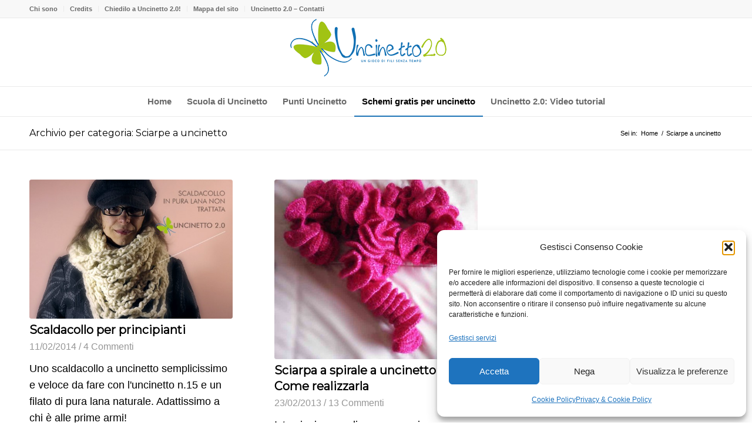

--- FILE ---
content_type: text/html; charset=UTF-8
request_url: https://uncinettoduepuntozero.com/sciarpe-a-uncinetto/
body_size: 20354
content:
<!DOCTYPE html><html lang="it-IT" class="html_stretched responsive av-preloader-disabled  html_header_top html_logo_center html_bottom_nav_header html_menu_right html_large html_header_sticky html_header_shrinking html_header_topbar_active html_mobile_menu_phone html_header_searchicon_disabled html_content_align_center html_header_unstick_top_disabled html_header_stretch_disabled html_av-overlay-side html_av-overlay-side-classic html_av-submenu-noclone html_entry_id_1037 av-cookies-no-cookie-consent av-no-preview av-default-lightbox html_text_menu_active av-mobile-menu-switch-default"><head><meta charset="UTF-8" /><meta name="viewport" content="width=device-width, initial-scale=1"><meta name='robots' content='index, follow, max-image-preview:large, max-snippet:-1, max-video-preview:-1' /><title>Sciarpe a uncinetto</title><link rel="canonical" href="https://uncinettoduepuntozero.com/sciarpe-a-uncinetto/" /><meta property="og:locale" content="it_IT" /><meta property="og:type" content="article" /><meta property="og:title" content="Sciarpe a uncinetto" /><meta property="og:url" content="https://uncinettoduepuntozero.com/sciarpe-a-uncinetto/" /><meta name="twitter:card" content="summary_large_image" /><meta name="twitter:site" content="@uncinetto2_0" /> <script type="application/ld+json" class="yoast-schema-graph">{"@context":"https://schema.org","@graph":[{"@type":"CollectionPage","@id":"https://uncinettoduepuntozero.com/sciarpe-a-uncinetto/","url":"https://uncinettoduepuntozero.com/sciarpe-a-uncinetto/","name":"Sciarpe a uncinetto","isPartOf":{"@id":"https://uncinettoduepuntozero.com/#website"},"primaryImageOfPage":{"@id":"https://uncinettoduepuntozero.com/sciarpe-a-uncinetto/#primaryimage"},"image":{"@id":"https://uncinettoduepuntozero.com/sciarpe-a-uncinetto/#primaryimage"},"thumbnailUrl":"https://uncinettoduepuntozero.com/wp-content/uploads/2014/02/Scaldacollo-a-uncinetto.jpg","breadcrumb":{"@id":"https://uncinettoduepuntozero.com/sciarpe-a-uncinetto/#breadcrumb"},"inLanguage":"it-IT"},{"@type":"ImageObject","inLanguage":"it-IT","@id":"https://uncinettoduepuntozero.com/sciarpe-a-uncinetto/#primaryimage","url":"https://uncinettoduepuntozero.com/wp-content/uploads/2014/02/Scaldacollo-a-uncinetto.jpg","contentUrl":"https://uncinettoduepuntozero.com/wp-content/uploads/2014/02/Scaldacollo-a-uncinetto.jpg","width":730,"height":500,"caption":"Scaldacollo-a-uncinetto"},{"@type":"BreadcrumbList","@id":"https://uncinettoduepuntozero.com/sciarpe-a-uncinetto/#breadcrumb","itemListElement":[{"@type":"ListItem","position":1,"name":"Home","item":"https://uncinettoduepuntozero.com/"},{"@type":"ListItem","position":2,"name":"Sciarpe a uncinetto"}]},{"@type":"WebSite","@id":"https://uncinettoduepuntozero.com/#website","url":"https://uncinettoduepuntozero.com/","name":"Uncinetto 2.0","description":"Scuola di uncinetto con schemi e video tutorial","publisher":{"@id":"https://uncinettoduepuntozero.com/#/schema/person/cb9776478d31a8cc42e1fb392b8367f7"},"potentialAction":[{"@type":"SearchAction","target":{"@type":"EntryPoint","urlTemplate":"https://uncinettoduepuntozero.com/?s={search_term_string}"},"query-input":{"@type":"PropertyValueSpecification","valueRequired":true,"valueName":"search_term_string"}}],"inLanguage":"it-IT"},{"@type":["Person","Organization"],"@id":"https://uncinettoduepuntozero.com/#/schema/person/cb9776478d31a8cc42e1fb392b8367f7","name":"Mariangela Lecci","image":{"@type":"ImageObject","inLanguage":"it-IT","@id":"https://uncinettoduepuntozero.com/#/schema/person/image/","url":"https://uncinettoduepuntozero.com/wp-content/uploads/2013/02/logo-uncinetto.png","contentUrl":"https://uncinettoduepuntozero.com/wp-content/uploads/2013/02/logo-uncinetto.png","width":250,"height":250,"caption":"Mariangela Lecci"},"logo":{"@id":"https://uncinettoduepuntozero.com/#/schema/person/image/"},"description":"Erede di sarti, tessitrici e di instancabili artigiani, oggi porto avanti il progetto Uncinetto 2.0 perché è il più bello di tutti i miei progetti. Anche se, a dispetto del mio lavoro ufficiale, pochi lo sospettano...","sameAs":["https://uncinettoduepuntozero.com/","https://www.facebook.com/uncinetto2.0","https://www.instagram.com/uncinetto2_0/","https://x.com/uncinetto2_0","https://www.youtube.com/@Uncinettoduepuntozero"]}]}</script> <link rel="alternate" type="application/rss+xml" title=" &raquo; Feed" href="https://uncinettoduepuntozero.com/feed/" /><link rel="alternate" type="application/rss+xml" title=" &raquo; Feed dei commenti" href="https://uncinettoduepuntozero.com/comments/feed/" /><link rel="alternate" type="application/rss+xml" title=" &raquo; Sciarpe a uncinetto Feed della categoria" href="https://uncinettoduepuntozero.com/sciarpe-a-uncinetto/feed/" />  <script defer src="[data-uri]"></script> <style id='wp-img-auto-sizes-contain-inline-css' type='text/css'>img:is([sizes=auto i],[sizes^="auto," i]){contain-intrinsic-size:3000px 1500px}
/*# sourceURL=wp-img-auto-sizes-contain-inline-css */</style><link rel='stylesheet' id='avia-grid-css' href='https://uncinettoduepuntozero.com/wp-content/cache/autoptimize/css/autoptimize_single_c923986f264dfaa53264fe9f68f83beb.css?ver=7.1.3' type='text/css' media='all' /><link rel='stylesheet' id='avia-base-css' href='https://uncinettoduepuntozero.com/wp-content/cache/autoptimize/css/autoptimize_single_84324b063f3ddeedd64b466ef427dd66.css?ver=7.1.3' type='text/css' media='all' /><link rel='stylesheet' id='avia-layout-css' href='https://uncinettoduepuntozero.com/wp-content/cache/autoptimize/css/autoptimize_single_9859090fb82c1952b0bfc1551fbed800.css?ver=7.1.3' type='text/css' media='all' /><link rel='stylesheet' id='avia-module-blog-css' href='https://uncinettoduepuntozero.com/wp-content/cache/autoptimize/css/autoptimize_single_7728cf84642e4e7a6a35801ffd80fc86.css?ver=7.1.3' type='text/css' media='all' /><link rel='stylesheet' id='avia-module-postslider-css' href='https://uncinettoduepuntozero.com/wp-content/cache/autoptimize/css/autoptimize_single_e2099bfcea47971bb4c7f9d3b9565a5d.css?ver=7.1.3' type='text/css' media='all' /><link rel='stylesheet' id='avia-module-button-css' href='https://uncinettoduepuntozero.com/wp-content/cache/autoptimize/css/autoptimize_single_ed736577f2fded81dfdb97d9a18ed401.css?ver=7.1.3' type='text/css' media='all' /><link rel='stylesheet' id='avia-module-comments-css' href='https://uncinettoduepuntozero.com/wp-content/cache/autoptimize/css/autoptimize_single_5bbf3ee9aaed957bec384aa668f1c0b5.css?ver=7.1.3' type='text/css' media='all' /><link rel='stylesheet' id='avia-module-slideshow-css' href='https://uncinettoduepuntozero.com/wp-content/cache/autoptimize/css/autoptimize_single_1550270bc4b280b733dc705d223f895e.css?ver=7.1.3' type='text/css' media='all' /><link rel='stylesheet' id='avia-module-gallery-css' href='https://uncinettoduepuntozero.com/wp-content/cache/autoptimize/css/autoptimize_single_ae86174880f35f672f188cb78e4dc5bb.css?ver=7.1.3' type='text/css' media='all' /><link rel='stylesheet' id='avia-module-gridrow-css' href='https://uncinettoduepuntozero.com/wp-content/cache/autoptimize/css/autoptimize_single_1e01017296f42c31721612d90e74ae7b.css?ver=7.1.3' type='text/css' media='all' /><link rel='stylesheet' id='avia-module-heading-css' href='https://uncinettoduepuntozero.com/wp-content/cache/autoptimize/css/autoptimize_single_dd4f3732261a802523f21ad98528b87c.css?ver=7.1.3' type='text/css' media='all' /><link rel='stylesheet' id='avia-module-masonry-css' href='https://uncinettoduepuntozero.com/wp-content/cache/autoptimize/css/autoptimize_single_1a204781902260bd76b3f17af1dd29f0.css?ver=7.1.3' type='text/css' media='all' /><link rel='stylesheet' id='avia-siteloader-css' href='https://uncinettoduepuntozero.com/wp-content/cache/autoptimize/css/autoptimize_single_2d6a61ca28a90c05968f32670397d449.css?ver=7.1.3' type='text/css' media='all' /><link rel='stylesheet' id='avia-module-social-css' href='https://uncinettoduepuntozero.com/wp-content/cache/autoptimize/css/autoptimize_single_f3b377ca61f3bed8f753fc5d2cc7cb2a.css?ver=7.1.3' type='text/css' media='all' /><link rel='stylesheet' id='avia-module-tabs-css' href='https://uncinettoduepuntozero.com/wp-content/cache/autoptimize/css/autoptimize_single_325f8fe186bc1921a8eb85235049a55c.css?ver=7.1.3' type='text/css' media='all' /><link rel='stylesheet' id='avia-module-video-css' href='https://uncinettoduepuntozero.com/wp-content/cache/autoptimize/css/autoptimize_single_4029f35be23eb9b06ae9d80d9281e374.css?ver=7.1.3' type='text/css' media='all' /><style id='wp-emoji-styles-inline-css' type='text/css'>img.wp-smiley, img.emoji {
		display: inline !important;
		border: none !important;
		box-shadow: none !important;
		height: 1em !important;
		width: 1em !important;
		margin: 0 0.07em !important;
		vertical-align: -0.1em !important;
		background: none !important;
		padding: 0 !important;
	}
/*# sourceURL=wp-emoji-styles-inline-css */</style><style id='wp-block-library-inline-css' type='text/css'>:root{--wp-block-synced-color:#7a00df;--wp-block-synced-color--rgb:122,0,223;--wp-bound-block-color:var(--wp-block-synced-color);--wp-editor-canvas-background:#ddd;--wp-admin-theme-color:#007cba;--wp-admin-theme-color--rgb:0,124,186;--wp-admin-theme-color-darker-10:#006ba1;--wp-admin-theme-color-darker-10--rgb:0,107,160.5;--wp-admin-theme-color-darker-20:#005a87;--wp-admin-theme-color-darker-20--rgb:0,90,135;--wp-admin-border-width-focus:2px}@media (min-resolution:192dpi){:root{--wp-admin-border-width-focus:1.5px}}.wp-element-button{cursor:pointer}:root .has-very-light-gray-background-color{background-color:#eee}:root .has-very-dark-gray-background-color{background-color:#313131}:root .has-very-light-gray-color{color:#eee}:root .has-very-dark-gray-color{color:#313131}:root .has-vivid-green-cyan-to-vivid-cyan-blue-gradient-background{background:linear-gradient(135deg,#00d084,#0693e3)}:root .has-purple-crush-gradient-background{background:linear-gradient(135deg,#34e2e4,#4721fb 50%,#ab1dfe)}:root .has-hazy-dawn-gradient-background{background:linear-gradient(135deg,#faaca8,#dad0ec)}:root .has-subdued-olive-gradient-background{background:linear-gradient(135deg,#fafae1,#67a671)}:root .has-atomic-cream-gradient-background{background:linear-gradient(135deg,#fdd79a,#004a59)}:root .has-nightshade-gradient-background{background:linear-gradient(135deg,#330968,#31cdcf)}:root .has-midnight-gradient-background{background:linear-gradient(135deg,#020381,#2874fc)}:root{--wp--preset--font-size--normal:16px;--wp--preset--font-size--huge:42px}.has-regular-font-size{font-size:1em}.has-larger-font-size{font-size:2.625em}.has-normal-font-size{font-size:var(--wp--preset--font-size--normal)}.has-huge-font-size{font-size:var(--wp--preset--font-size--huge)}.has-text-align-center{text-align:center}.has-text-align-left{text-align:left}.has-text-align-right{text-align:right}.has-fit-text{white-space:nowrap!important}#end-resizable-editor-section{display:none}.aligncenter{clear:both}.items-justified-left{justify-content:flex-start}.items-justified-center{justify-content:center}.items-justified-right{justify-content:flex-end}.items-justified-space-between{justify-content:space-between}.screen-reader-text{border:0;clip-path:inset(50%);height:1px;margin:-1px;overflow:hidden;padding:0;position:absolute;width:1px;word-wrap:normal!important}.screen-reader-text:focus{background-color:#ddd;clip-path:none;color:#444;display:block;font-size:1em;height:auto;left:5px;line-height:normal;padding:15px 23px 14px;text-decoration:none;top:5px;width:auto;z-index:100000}html :where(.has-border-color){border-style:solid}html :where([style*=border-top-color]){border-top-style:solid}html :where([style*=border-right-color]){border-right-style:solid}html :where([style*=border-bottom-color]){border-bottom-style:solid}html :where([style*=border-left-color]){border-left-style:solid}html :where([style*=border-width]){border-style:solid}html :where([style*=border-top-width]){border-top-style:solid}html :where([style*=border-right-width]){border-right-style:solid}html :where([style*=border-bottom-width]){border-bottom-style:solid}html :where([style*=border-left-width]){border-left-style:solid}html :where(img[class*=wp-image-]){height:auto;max-width:100%}:where(figure){margin:0 0 1em}html :where(.is-position-sticky){--wp-admin--admin-bar--position-offset:var(--wp-admin--admin-bar--height,0px)}@media screen and (max-width:600px){html :where(.is-position-sticky){--wp-admin--admin-bar--position-offset:0px}}

/*# sourceURL=wp-block-library-inline-css */</style><style id='global-styles-inline-css' type='text/css'>:root{--wp--preset--aspect-ratio--square: 1;--wp--preset--aspect-ratio--4-3: 4/3;--wp--preset--aspect-ratio--3-4: 3/4;--wp--preset--aspect-ratio--3-2: 3/2;--wp--preset--aspect-ratio--2-3: 2/3;--wp--preset--aspect-ratio--16-9: 16/9;--wp--preset--aspect-ratio--9-16: 9/16;--wp--preset--color--black: #000000;--wp--preset--color--cyan-bluish-gray: #abb8c3;--wp--preset--color--white: #ffffff;--wp--preset--color--pale-pink: #f78da7;--wp--preset--color--vivid-red: #cf2e2e;--wp--preset--color--luminous-vivid-orange: #ff6900;--wp--preset--color--luminous-vivid-amber: #fcb900;--wp--preset--color--light-green-cyan: #7bdcb5;--wp--preset--color--vivid-green-cyan: #00d084;--wp--preset--color--pale-cyan-blue: #8ed1fc;--wp--preset--color--vivid-cyan-blue: #0693e3;--wp--preset--color--vivid-purple: #9b51e0;--wp--preset--color--metallic-red: #b02b2c;--wp--preset--color--maximum-yellow-red: #edae44;--wp--preset--color--yellow-sun: #eeee22;--wp--preset--color--palm-leaf: #83a846;--wp--preset--color--aero: #7bb0e7;--wp--preset--color--old-lavender: #745f7e;--wp--preset--color--steel-teal: #5f8789;--wp--preset--color--raspberry-pink: #d65799;--wp--preset--color--medium-turquoise: #4ecac2;--wp--preset--gradient--vivid-cyan-blue-to-vivid-purple: linear-gradient(135deg,rgb(6,147,227) 0%,rgb(155,81,224) 100%);--wp--preset--gradient--light-green-cyan-to-vivid-green-cyan: linear-gradient(135deg,rgb(122,220,180) 0%,rgb(0,208,130) 100%);--wp--preset--gradient--luminous-vivid-amber-to-luminous-vivid-orange: linear-gradient(135deg,rgb(252,185,0) 0%,rgb(255,105,0) 100%);--wp--preset--gradient--luminous-vivid-orange-to-vivid-red: linear-gradient(135deg,rgb(255,105,0) 0%,rgb(207,46,46) 100%);--wp--preset--gradient--very-light-gray-to-cyan-bluish-gray: linear-gradient(135deg,rgb(238,238,238) 0%,rgb(169,184,195) 100%);--wp--preset--gradient--cool-to-warm-spectrum: linear-gradient(135deg,rgb(74,234,220) 0%,rgb(151,120,209) 20%,rgb(207,42,186) 40%,rgb(238,44,130) 60%,rgb(251,105,98) 80%,rgb(254,248,76) 100%);--wp--preset--gradient--blush-light-purple: linear-gradient(135deg,rgb(255,206,236) 0%,rgb(152,150,240) 100%);--wp--preset--gradient--blush-bordeaux: linear-gradient(135deg,rgb(254,205,165) 0%,rgb(254,45,45) 50%,rgb(107,0,62) 100%);--wp--preset--gradient--luminous-dusk: linear-gradient(135deg,rgb(255,203,112) 0%,rgb(199,81,192) 50%,rgb(65,88,208) 100%);--wp--preset--gradient--pale-ocean: linear-gradient(135deg,rgb(255,245,203) 0%,rgb(182,227,212) 50%,rgb(51,167,181) 100%);--wp--preset--gradient--electric-grass: linear-gradient(135deg,rgb(202,248,128) 0%,rgb(113,206,126) 100%);--wp--preset--gradient--midnight: linear-gradient(135deg,rgb(2,3,129) 0%,rgb(40,116,252) 100%);--wp--preset--font-size--small: 1rem;--wp--preset--font-size--medium: 1.125rem;--wp--preset--font-size--large: 1.75rem;--wp--preset--font-size--x-large: clamp(1.75rem, 3vw, 2.25rem);--wp--preset--spacing--20: 0.44rem;--wp--preset--spacing--30: 0.67rem;--wp--preset--spacing--40: 1rem;--wp--preset--spacing--50: 1.5rem;--wp--preset--spacing--60: 2.25rem;--wp--preset--spacing--70: 3.38rem;--wp--preset--spacing--80: 5.06rem;--wp--preset--shadow--natural: 6px 6px 9px rgba(0, 0, 0, 0.2);--wp--preset--shadow--deep: 12px 12px 50px rgba(0, 0, 0, 0.4);--wp--preset--shadow--sharp: 6px 6px 0px rgba(0, 0, 0, 0.2);--wp--preset--shadow--outlined: 6px 6px 0px -3px rgb(255, 255, 255), 6px 6px rgb(0, 0, 0);--wp--preset--shadow--crisp: 6px 6px 0px rgb(0, 0, 0);}:root { --wp--style--global--content-size: 800px;--wp--style--global--wide-size: 1130px; }:where(body) { margin: 0; }.wp-site-blocks > .alignleft { float: left; margin-right: 2em; }.wp-site-blocks > .alignright { float: right; margin-left: 2em; }.wp-site-blocks > .aligncenter { justify-content: center; margin-left: auto; margin-right: auto; }:where(.is-layout-flex){gap: 0.5em;}:where(.is-layout-grid){gap: 0.5em;}.is-layout-flow > .alignleft{float: left;margin-inline-start: 0;margin-inline-end: 2em;}.is-layout-flow > .alignright{float: right;margin-inline-start: 2em;margin-inline-end: 0;}.is-layout-flow > .aligncenter{margin-left: auto !important;margin-right: auto !important;}.is-layout-constrained > .alignleft{float: left;margin-inline-start: 0;margin-inline-end: 2em;}.is-layout-constrained > .alignright{float: right;margin-inline-start: 2em;margin-inline-end: 0;}.is-layout-constrained > .aligncenter{margin-left: auto !important;margin-right: auto !important;}.is-layout-constrained > :where(:not(.alignleft):not(.alignright):not(.alignfull)){max-width: var(--wp--style--global--content-size);margin-left: auto !important;margin-right: auto !important;}.is-layout-constrained > .alignwide{max-width: var(--wp--style--global--wide-size);}body .is-layout-flex{display: flex;}.is-layout-flex{flex-wrap: wrap;align-items: center;}.is-layout-flex > :is(*, div){margin: 0;}body .is-layout-grid{display: grid;}.is-layout-grid > :is(*, div){margin: 0;}body{padding-top: 0px;padding-right: 0px;padding-bottom: 0px;padding-left: 0px;}a:where(:not(.wp-element-button)){text-decoration: underline;}:root :where(.wp-element-button, .wp-block-button__link){background-color: #32373c;border-width: 0;color: #fff;font-family: inherit;font-size: inherit;font-style: inherit;font-weight: inherit;letter-spacing: inherit;line-height: inherit;padding-top: calc(0.667em + 2px);padding-right: calc(1.333em + 2px);padding-bottom: calc(0.667em + 2px);padding-left: calc(1.333em + 2px);text-decoration: none;text-transform: inherit;}.has-black-color{color: var(--wp--preset--color--black) !important;}.has-cyan-bluish-gray-color{color: var(--wp--preset--color--cyan-bluish-gray) !important;}.has-white-color{color: var(--wp--preset--color--white) !important;}.has-pale-pink-color{color: var(--wp--preset--color--pale-pink) !important;}.has-vivid-red-color{color: var(--wp--preset--color--vivid-red) !important;}.has-luminous-vivid-orange-color{color: var(--wp--preset--color--luminous-vivid-orange) !important;}.has-luminous-vivid-amber-color{color: var(--wp--preset--color--luminous-vivid-amber) !important;}.has-light-green-cyan-color{color: var(--wp--preset--color--light-green-cyan) !important;}.has-vivid-green-cyan-color{color: var(--wp--preset--color--vivid-green-cyan) !important;}.has-pale-cyan-blue-color{color: var(--wp--preset--color--pale-cyan-blue) !important;}.has-vivid-cyan-blue-color{color: var(--wp--preset--color--vivid-cyan-blue) !important;}.has-vivid-purple-color{color: var(--wp--preset--color--vivid-purple) !important;}.has-metallic-red-color{color: var(--wp--preset--color--metallic-red) !important;}.has-maximum-yellow-red-color{color: var(--wp--preset--color--maximum-yellow-red) !important;}.has-yellow-sun-color{color: var(--wp--preset--color--yellow-sun) !important;}.has-palm-leaf-color{color: var(--wp--preset--color--palm-leaf) !important;}.has-aero-color{color: var(--wp--preset--color--aero) !important;}.has-old-lavender-color{color: var(--wp--preset--color--old-lavender) !important;}.has-steel-teal-color{color: var(--wp--preset--color--steel-teal) !important;}.has-raspberry-pink-color{color: var(--wp--preset--color--raspberry-pink) !important;}.has-medium-turquoise-color{color: var(--wp--preset--color--medium-turquoise) !important;}.has-black-background-color{background-color: var(--wp--preset--color--black) !important;}.has-cyan-bluish-gray-background-color{background-color: var(--wp--preset--color--cyan-bluish-gray) !important;}.has-white-background-color{background-color: var(--wp--preset--color--white) !important;}.has-pale-pink-background-color{background-color: var(--wp--preset--color--pale-pink) !important;}.has-vivid-red-background-color{background-color: var(--wp--preset--color--vivid-red) !important;}.has-luminous-vivid-orange-background-color{background-color: var(--wp--preset--color--luminous-vivid-orange) !important;}.has-luminous-vivid-amber-background-color{background-color: var(--wp--preset--color--luminous-vivid-amber) !important;}.has-light-green-cyan-background-color{background-color: var(--wp--preset--color--light-green-cyan) !important;}.has-vivid-green-cyan-background-color{background-color: var(--wp--preset--color--vivid-green-cyan) !important;}.has-pale-cyan-blue-background-color{background-color: var(--wp--preset--color--pale-cyan-blue) !important;}.has-vivid-cyan-blue-background-color{background-color: var(--wp--preset--color--vivid-cyan-blue) !important;}.has-vivid-purple-background-color{background-color: var(--wp--preset--color--vivid-purple) !important;}.has-metallic-red-background-color{background-color: var(--wp--preset--color--metallic-red) !important;}.has-maximum-yellow-red-background-color{background-color: var(--wp--preset--color--maximum-yellow-red) !important;}.has-yellow-sun-background-color{background-color: var(--wp--preset--color--yellow-sun) !important;}.has-palm-leaf-background-color{background-color: var(--wp--preset--color--palm-leaf) !important;}.has-aero-background-color{background-color: var(--wp--preset--color--aero) !important;}.has-old-lavender-background-color{background-color: var(--wp--preset--color--old-lavender) !important;}.has-steel-teal-background-color{background-color: var(--wp--preset--color--steel-teal) !important;}.has-raspberry-pink-background-color{background-color: var(--wp--preset--color--raspberry-pink) !important;}.has-medium-turquoise-background-color{background-color: var(--wp--preset--color--medium-turquoise) !important;}.has-black-border-color{border-color: var(--wp--preset--color--black) !important;}.has-cyan-bluish-gray-border-color{border-color: var(--wp--preset--color--cyan-bluish-gray) !important;}.has-white-border-color{border-color: var(--wp--preset--color--white) !important;}.has-pale-pink-border-color{border-color: var(--wp--preset--color--pale-pink) !important;}.has-vivid-red-border-color{border-color: var(--wp--preset--color--vivid-red) !important;}.has-luminous-vivid-orange-border-color{border-color: var(--wp--preset--color--luminous-vivid-orange) !important;}.has-luminous-vivid-amber-border-color{border-color: var(--wp--preset--color--luminous-vivid-amber) !important;}.has-light-green-cyan-border-color{border-color: var(--wp--preset--color--light-green-cyan) !important;}.has-vivid-green-cyan-border-color{border-color: var(--wp--preset--color--vivid-green-cyan) !important;}.has-pale-cyan-blue-border-color{border-color: var(--wp--preset--color--pale-cyan-blue) !important;}.has-vivid-cyan-blue-border-color{border-color: var(--wp--preset--color--vivid-cyan-blue) !important;}.has-vivid-purple-border-color{border-color: var(--wp--preset--color--vivid-purple) !important;}.has-metallic-red-border-color{border-color: var(--wp--preset--color--metallic-red) !important;}.has-maximum-yellow-red-border-color{border-color: var(--wp--preset--color--maximum-yellow-red) !important;}.has-yellow-sun-border-color{border-color: var(--wp--preset--color--yellow-sun) !important;}.has-palm-leaf-border-color{border-color: var(--wp--preset--color--palm-leaf) !important;}.has-aero-border-color{border-color: var(--wp--preset--color--aero) !important;}.has-old-lavender-border-color{border-color: var(--wp--preset--color--old-lavender) !important;}.has-steel-teal-border-color{border-color: var(--wp--preset--color--steel-teal) !important;}.has-raspberry-pink-border-color{border-color: var(--wp--preset--color--raspberry-pink) !important;}.has-medium-turquoise-border-color{border-color: var(--wp--preset--color--medium-turquoise) !important;}.has-vivid-cyan-blue-to-vivid-purple-gradient-background{background: var(--wp--preset--gradient--vivid-cyan-blue-to-vivid-purple) !important;}.has-light-green-cyan-to-vivid-green-cyan-gradient-background{background: var(--wp--preset--gradient--light-green-cyan-to-vivid-green-cyan) !important;}.has-luminous-vivid-amber-to-luminous-vivid-orange-gradient-background{background: var(--wp--preset--gradient--luminous-vivid-amber-to-luminous-vivid-orange) !important;}.has-luminous-vivid-orange-to-vivid-red-gradient-background{background: var(--wp--preset--gradient--luminous-vivid-orange-to-vivid-red) !important;}.has-very-light-gray-to-cyan-bluish-gray-gradient-background{background: var(--wp--preset--gradient--very-light-gray-to-cyan-bluish-gray) !important;}.has-cool-to-warm-spectrum-gradient-background{background: var(--wp--preset--gradient--cool-to-warm-spectrum) !important;}.has-blush-light-purple-gradient-background{background: var(--wp--preset--gradient--blush-light-purple) !important;}.has-blush-bordeaux-gradient-background{background: var(--wp--preset--gradient--blush-bordeaux) !important;}.has-luminous-dusk-gradient-background{background: var(--wp--preset--gradient--luminous-dusk) !important;}.has-pale-ocean-gradient-background{background: var(--wp--preset--gradient--pale-ocean) !important;}.has-electric-grass-gradient-background{background: var(--wp--preset--gradient--electric-grass) !important;}.has-midnight-gradient-background{background: var(--wp--preset--gradient--midnight) !important;}.has-small-font-size{font-size: var(--wp--preset--font-size--small) !important;}.has-medium-font-size{font-size: var(--wp--preset--font-size--medium) !important;}.has-large-font-size{font-size: var(--wp--preset--font-size--large) !important;}.has-x-large-font-size{font-size: var(--wp--preset--font-size--x-large) !important;}
/*# sourceURL=global-styles-inline-css */</style><link rel='stylesheet' id='cmplz-general-css' href='https://uncinettoduepuntozero.com/wp-content/plugins/complianz-gdpr/assets/css/cookieblocker.min.css?ver=1765932182' type='text/css' media='all' /><link rel='stylesheet' id='avia-scs-css' href='https://uncinettoduepuntozero.com/wp-content/cache/autoptimize/css/autoptimize_single_0b8524c2316eed758ac28814c99caaa8.css?ver=7.1.3' type='text/css' media='all' /><link rel='stylesheet' id='avia-fold-unfold-css' href='https://uncinettoduepuntozero.com/wp-content/cache/autoptimize/css/autoptimize_single_8d5e91a519eb626b9afc723d155fc111.css?ver=7.1.3' type='text/css' media='all' /><link rel='stylesheet' id='avia-popup-css-css' href='https://uncinettoduepuntozero.com/wp-content/themes/enfold/js/aviapopup/magnific-popup.min.css?ver=7.1.3' type='text/css' media='screen' /><link rel='stylesheet' id='avia-lightbox-css' href='https://uncinettoduepuntozero.com/wp-content/cache/autoptimize/css/autoptimize_single_64f3681107a2810a452747210c7df21a.css?ver=7.1.3' type='text/css' media='screen' /><link rel='stylesheet' id='avia-widget-css-css' href='https://uncinettoduepuntozero.com/wp-content/cache/autoptimize/css/autoptimize_single_f5c3cb513289b0349974df92b6a7bd7a.css?ver=7.1.3' type='text/css' media='screen' /><link rel='stylesheet' id='avia-dynamic-css' href='https://uncinettoduepuntozero.com/wp-content/cache/autoptimize/css/autoptimize_single_6ad8ede1014fd71dafdeb184202a4459.css?ver=696988e1c7423' type='text/css' media='all' /><link rel='stylesheet' id='avia-custom-css' href='https://uncinettoduepuntozero.com/wp-content/themes/enfold/css/custom.css?ver=7.1.3' type='text/css' media='all' /> <script defer type="text/javascript" src="https://uncinettoduepuntozero.com/wp-includes/js/jquery/jquery.min.js?ver=3.7.1" id="jquery-core-js"></script> <script defer type="text/javascript" src="https://uncinettoduepuntozero.com/wp-includes/js/jquery/jquery-migrate.min.js?ver=3.4.1" id="jquery-migrate-js"></script> <script defer type="text/javascript" src="https://uncinettoduepuntozero.com/wp-content/cache/autoptimize/js/autoptimize_single_871d160e01f26892da9b167c259dd48a.js?ver=7.1.3" id="avia-js-js"></script> <script defer type="text/javascript" src="https://uncinettoduepuntozero.com/wp-content/cache/autoptimize/js/autoptimize_single_e96846193549df893ebe4d182543230a.js?ver=7.1.3" id="avia-compat-js"></script> <link rel="https://api.w.org/" href="https://uncinettoduepuntozero.com/wp-json/" /><link rel="alternate" title="JSON" type="application/json" href="https://uncinettoduepuntozero.com/wp-json/wp/v2/categories/51" /><link rel="EditURI" type="application/rsd+xml" title="RSD" href="https://uncinettoduepuntozero.com/xmlrpc.php?rsd" /><style>.cmplz-hidden {
					display: none !important;
				}</style><link rel="icon" href="https://uncinettoduepuntozero.com/wp-content/uploads/2015/03/Favicon.png" type="image/png"> <!--[if lt IE 9]><script src="https://uncinettoduepuntozero.com/wp-content/themes/enfold/js/html5shiv.js"></script><![endif]--><link rel="profile" href="https://gmpg.org/xfn/11" /><link rel="alternate" type="application/rss+xml" title=" RSS2 Feed" href="https://uncinettoduepuntozero.com/feed/" /><link rel="pingback" href="https://uncinettoduepuntozero.com/xmlrpc.php" /><style type="text/css">@font-face {font-family: 'entypo-fontello-enfold'; font-weight: normal; font-style: normal; font-display: auto;
		src: url('https://uncinettoduepuntozero.com/wp-content/themes/enfold/config-templatebuilder/avia-template-builder/assets/fonts/entypo-fontello-enfold/entypo-fontello-enfold.woff2') format('woff2'),
		url('https://uncinettoduepuntozero.com/wp-content/themes/enfold/config-templatebuilder/avia-template-builder/assets/fonts/entypo-fontello-enfold/entypo-fontello-enfold.woff') format('woff'),
		url('https://uncinettoduepuntozero.com/wp-content/themes/enfold/config-templatebuilder/avia-template-builder/assets/fonts/entypo-fontello-enfold/entypo-fontello-enfold.ttf') format('truetype'),
		url('https://uncinettoduepuntozero.com/wp-content/themes/enfold/config-templatebuilder/avia-template-builder/assets/fonts/entypo-fontello-enfold/entypo-fontello-enfold.svg#entypo-fontello-enfold') format('svg'),
		url('https://uncinettoduepuntozero.com/wp-content/themes/enfold/config-templatebuilder/avia-template-builder/assets/fonts/entypo-fontello-enfold/entypo-fontello-enfold.eot'),
		url('https://uncinettoduepuntozero.com/wp-content/themes/enfold/config-templatebuilder/avia-template-builder/assets/fonts/entypo-fontello-enfold/entypo-fontello-enfold.eot?#iefix') format('embedded-opentype');
		}

		#top .avia-font-entypo-fontello-enfold, body .avia-font-entypo-fontello-enfold, html body [data-av_iconfont='entypo-fontello-enfold']:before{ font-family: 'entypo-fontello-enfold'; }
		
		@font-face {font-family: 'entypo-fontello'; font-weight: normal; font-style: normal; font-display: auto;
		src: url('https://uncinettoduepuntozero.com/wp-content/themes/enfold/config-templatebuilder/avia-template-builder/assets/fonts/entypo-fontello/entypo-fontello.woff2') format('woff2'),
		url('https://uncinettoduepuntozero.com/wp-content/themes/enfold/config-templatebuilder/avia-template-builder/assets/fonts/entypo-fontello/entypo-fontello.woff') format('woff'),
		url('https://uncinettoduepuntozero.com/wp-content/themes/enfold/config-templatebuilder/avia-template-builder/assets/fonts/entypo-fontello/entypo-fontello.ttf') format('truetype'),
		url('https://uncinettoduepuntozero.com/wp-content/themes/enfold/config-templatebuilder/avia-template-builder/assets/fonts/entypo-fontello/entypo-fontello.svg#entypo-fontello') format('svg'),
		url('https://uncinettoduepuntozero.com/wp-content/themes/enfold/config-templatebuilder/avia-template-builder/assets/fonts/entypo-fontello/entypo-fontello.eot'),
		url('https://uncinettoduepuntozero.com/wp-content/themes/enfold/config-templatebuilder/avia-template-builder/assets/fonts/entypo-fontello/entypo-fontello.eot?#iefix') format('embedded-opentype');
		}

		#top .avia-font-entypo-fontello, body .avia-font-entypo-fontello, html body [data-av_iconfont='entypo-fontello']:before{ font-family: 'entypo-fontello'; }</style></head><body data-cmplz=2 id="top" class="archive category category-sciarpe-a-uncinetto category-51 wp-custom-logo wp-theme-enfold stretched rtl_columns av-curtain-numeric montserrat helvetica-websave helvetica  avia-responsive-images-support" itemscope="itemscope" itemtype="https://schema.org/WebPage" ><div id='wrap_all'><header id='header' class='all_colors header_color light_bg_color  av_header_top av_logo_center av_bottom_nav_header av_menu_right av_large av_header_sticky av_header_shrinking av_header_stretch_disabled av_mobile_menu_phone av_header_searchicon_disabled av_header_unstick_top_disabled av_header_border_disabled' aria-label="Intestazione" data-av_shrink_factor='50' role="banner" itemscope="itemscope" itemtype="https://schema.org/WPHeader" ><div id='header_meta' class='container_wrap container_wrap_meta  av_secondary_left av_extra_header_active av_entry_id_1037'><div class='container'><nav class='sub_menu'  role="navigation" itemscope="itemscope" itemtype="https://schema.org/SiteNavigationElement" ><ul role="menu" class="menu" id="avia2-menu"><li role="menuitem" id="menu-item-2054" class="menu-item menu-item-type-post_type menu-item-object-page menu-item-2054"><a rel="author" href="https://uncinettoduepuntozero.com/uncinetto-e-la-mia-storia-chi-sono/">Chi sono</a></li><li role="menuitem" id="menu-item-2058" class="menu-item menu-item-type-post_type menu-item-object-page menu-item-2058"><a href="https://uncinettoduepuntozero.com/credits-e-ringraziamenti/">Credits</a></li><li role="menuitem" id="menu-item-2052" class="menu-item menu-item-type-post_type menu-item-object-page menu-item-2052"><a href="https://uncinettoduepuntozero.com/chiedilo-a-uncinetto-2-0/">Chiedilo a Uncinetto 2.0!</a></li><li role="menuitem" id="menu-item-2055" class="menu-item menu-item-type-post_type menu-item-object-page menu-item-2055"><a href="https://uncinettoduepuntozero.com/uncinetto-2-0-mappa-del-sito/">Mappa del sito</a></li><li role="menuitem" id="menu-item-2053" class="menu-item menu-item-type-post_type menu-item-object-page menu-item-2053"><a href="https://uncinettoduepuntozero.com/contatti/">Uncinetto 2.0 &#8211; Contatti</a></li></ul></nav></div></div><div  id='header_main' class='container_wrap container_wrap_logo'><div class='container av-logo-container'><div class='inner-container'><span class='logo avia-standard-logo'><a href='https://uncinettoduepuntozero.com/' class='' aria-label='Uncinetto 2.0 logo' title='Uncinetto 2.0 logo'><img src="https://uncinettoduepuntozero.com/wp-content/uploads/2015/03/Uncinetto-2.0-logo-300-x100.png" height="100" width="300" alt='' title='Uncinetto 2.0 logo' /></a></span></div></div><div id='header_main_alternate' class='container_wrap'><div class='container'><nav class='main_menu' data-selectname='Seleziona una pagina'  role="navigation" itemscope="itemscope" itemtype="https://schema.org/SiteNavigationElement" ><div class="avia-menu av-main-nav-wrap"><ul role="menu" class="menu av-main-nav" id="avia-menu"><li role="menuitem" id="menu-item-2096" class="menu-item menu-item-type-post_type menu-item-object-page menu-item-home menu-item-top-level menu-item-top-level-1"><a href="https://uncinettoduepuntozero.com/uncinetto-2-0/" itemprop="url" tabindex="0"><span class="avia-bullet"></span><span class="avia-menu-text">Home</span><span class="avia-menu-fx"><span class="avia-arrow-wrap"><span class="avia-arrow"></span></span></span></a></li><li role="menuitem" id="menu-item-2075" class="menu-item menu-item-type-taxonomy menu-item-object-category menu-item-has-children menu-item-top-level menu-item-top-level-2"><a href="https://uncinettoduepuntozero.com/scuola-di-uncinetto/" itemprop="url" tabindex="0"><span class="avia-bullet"></span><span class="avia-menu-text">Scuola di Uncinetto</span><span class="avia-menu-fx"><span class="avia-arrow-wrap"><span class="avia-arrow"></span></span></span></a><ul class="sub-menu"><li role="menuitem" id="menu-item-2076" class="menu-item menu-item-type-taxonomy menu-item-object-category"><a title="Imparare l&#8217;uncinetto" href="https://uncinettoduepuntozero.com/tecniche-base/" itemprop="url" tabindex="0"><span class="avia-bullet"></span><span class="avia-menu-text">Tecniche base di uncinetto</span></a></li><li role="menuitem" id="menu-item-2078" class="menu-item menu-item-type-taxonomy menu-item-object-category"><a title="Filati per uncinetto" href="https://uncinettoduepuntozero.com/filati/" itemprop="url" tabindex="0"><span class="avia-bullet"></span><span class="avia-menu-text">Filati per uncinetto</span></a></li><li role="menuitem" id="menu-item-2079" class="menu-item menu-item-type-taxonomy menu-item-object-category"><a title="Uncinetto: libri e riviste" href="https://uncinettoduepuntozero.com/libri-riviste-co/" itemprop="url" tabindex="0"><span class="avia-bullet"></span><span class="avia-menu-text">Libri, riviste &#038; co.</span></a></li></ul></li><li role="menuitem" id="menu-item-2273" class="menu-item menu-item-type-taxonomy menu-item-object-category menu-item-top-level menu-item-top-level-3"><a title="Uncinetto punti" href="https://uncinettoduepuntozero.com/punti-uncinetto/" itemprop="url" tabindex="0"><span class="avia-bullet"></span><span class="avia-menu-text">Punti Uncinetto</span><span class="avia-menu-subtext">Punti a uncinetto per apprendere la tecnica dell’uncinetto (crochet): catenella, maglia bassa, mezza maglia alta, maglia alta, punto gambero e tutti gli altri punti uncinetto necessari per realizzare tanti lavori a uncinetto diversi e sempre nuovi, con pochi elementi teorici da imparare</span><span class="avia-menu-fx"><span class="avia-arrow-wrap"><span class="avia-arrow"></span></span></span></a></li><li role="menuitem" id="menu-item-2081" class="menu-item menu-item-type-taxonomy menu-item-object-category current-menu-ancestor current-menu-parent menu-item-has-children menu-item-top-level menu-item-top-level-4"><a title="Schemi gratis per uncinetto" href="https://uncinettoduepuntozero.com/schemi-per-uncinetto/" itemprop="url" tabindex="0"><span class="avia-bullet"></span><span class="avia-menu-text">Schemi gratis per uncinetto</span><span class="avia-menu-fx"><span class="avia-arrow-wrap"><span class="avia-arrow"></span></span></span></a><ul class="sub-menu"><li role="menuitem" id="menu-item-2082" class="menu-item menu-item-type-taxonomy menu-item-object-category"><a href="https://uncinettoduepuntozero.com/accessori-per-la-casa/" itemprop="url" tabindex="0"><span class="avia-bullet"></span><span class="avia-menu-text">Accessori per la casa</span></a></li><li role="menuitem" id="menu-item-2083" class="menu-item menu-item-type-taxonomy menu-item-object-category"><a href="https://uncinettoduepuntozero.com/cappelli-a-uncinetto/" itemprop="url" tabindex="0"><span class="avia-bullet"></span><span class="avia-menu-text">Cappelli a uncinetto</span></a></li><li role="menuitem" id="menu-item-2084" class="menu-item menu-item-type-taxonomy menu-item-object-category"><a href="https://uncinettoduepuntozero.com/fiori-a-uncinetto/" itemprop="url" tabindex="0"><span class="avia-bullet"></span><span class="avia-menu-text">Fiori all&#8217;uncinetto</span></a></li><li role="menuitem" id="menu-item-2085" class="menu-item menu-item-type-taxonomy menu-item-object-category menu-item-has-children"><a href="https://uncinettoduepuntozero.com/gioielli-e-accessori-a-uncinetto/" itemprop="url" tabindex="0"><span class="avia-bullet"></span><span class="avia-menu-text">Gioielli e accessori a uncinetto</span></a><ul class="sub-menu"><li role="menuitem" id="menu-item-2090" class="menu-item menu-item-type-taxonomy menu-item-object-category"><a title="Orecchini a uncinetto" href="https://uncinettoduepuntozero.com/orecchini/" itemprop="url" tabindex="0"><span class="avia-bullet"></span><span class="avia-menu-text">Orecchini a uncinetto</span></a></li></ul></li><li role="menuitem" id="menu-item-2086" class="menu-item menu-item-type-taxonomy menu-item-object-category"><a title="Granny Square uncinetto" href="https://uncinettoduepuntozero.com/granny-square/" itemprop="url" tabindex="0"><span class="avia-bullet"></span><span class="avia-menu-text">Granny square</span></a></li><li role="menuitem" id="menu-item-2087" class="menu-item menu-item-type-taxonomy menu-item-object-category menu-item-has-children"><a href="https://uncinettoduepuntozero.com/schemi-e-tutorial-per-bambini/" itemprop="url" tabindex="0"><span class="avia-bullet"></span><span class="avia-menu-text">Schemi e Tutorial per bambini</span></a><ul class="sub-menu"><li role="menuitem" id="menu-item-2091" class="menu-item menu-item-type-taxonomy menu-item-object-category"><a href="https://uncinettoduepuntozero.com/scarpine-per-bimbi/" itemprop="url" tabindex="0"><span class="avia-bullet"></span><span class="avia-menu-text">scarpine per bimbi</span></a></li></ul></li><li role="menuitem" id="menu-item-2088" class="menu-item menu-item-type-taxonomy menu-item-object-category current-menu-item"><a href="https://uncinettoduepuntozero.com/sciarpe-a-uncinetto/" itemprop="url" tabindex="0"><span class="avia-bullet"></span><span class="avia-menu-text">Sciarpe a uncinetto</span></a></li><li role="menuitem" id="menu-item-2089" class="menu-item menu-item-type-taxonomy menu-item-object-category"><a href="https://uncinettoduepuntozero.com/stole-a-uncinetto/" itemprop="url" tabindex="0"><span class="avia-bullet"></span><span class="avia-menu-text">Stole a uncinetto</span></a></li></ul></li><li role="menuitem" id="menu-item-2311" class="menu-item menu-item-type-post_type menu-item-object-page menu-item-has-children menu-item-top-level menu-item-top-level-5"><a href="https://uncinettoduepuntozero.com/video-tutorial-di-uncinetto-su-youtube/" itemprop="url" tabindex="0"><span class="avia-bullet"></span><span class="avia-menu-text">Uncinetto 2.0: Video tutorial</span><span class="avia-menu-fx"><span class="avia-arrow-wrap"><span class="avia-arrow"></span></span></span></a><ul class="sub-menu"><li role="menuitem" id="menu-item-2316" class="menu-item menu-item-type-taxonomy menu-item-object-category"><a href="https://uncinettoduepuntozero.com/tutorial-uncinetto-lavori/" itemprop="url" tabindex="0"><span class="avia-bullet"></span><span class="avia-menu-text">Tutorial Uncinetto</span></a></li></ul></li><li class="av-burger-menu-main menu-item-avia-special " role="menuitem"> <a href="#" aria-label="Menu" aria-hidden="false"> <span class="av-hamburger av-hamburger--spin av-js-hamburger"> <span class="av-hamburger-box"> <span class="av-hamburger-inner"></span> <strong>Menu</strong> </span> </span> <span class="avia_hidden_link_text">Menu</span> </a></li></ul></div></nav></div></div></div><div class="header_bg"></div></header><div id='main' class='all_colors' data-scroll-offset='116'><div class='stretch_full container_wrap alternate_color light_bg_color title_container'><div class='container'><h1 class='main-title entry-title '><a href='https://uncinettoduepuntozero.com/sciarpe-a-uncinetto/' rel='bookmark' title='Link Permanente: Archivio per categoria: Sciarpe a uncinetto'  itemprop="headline" >Archivio per categoria: Sciarpe a uncinetto</a></h1><div class="breadcrumb breadcrumbs avia-breadcrumbs"><div class="breadcrumb-trail" ><span class="trail-before"><span class="breadcrumb-title">Sei in:</span></span> <span  itemscope="itemscope" itemtype="https://schema.org/BreadcrumbList" ><span  itemscope="itemscope" itemtype="https://schema.org/ListItem" itemprop="itemListElement" ><a itemprop="url" href="https://uncinettoduepuntozero.com" title="" rel="home" class="trail-begin"><span itemprop="name">Home</span></a><span itemprop="position" class="hidden">1</span></span></span> <span class="sep">/</span> <span class="trail-end">Sciarpe a uncinetto</span></div></div></div></div><div class='container_wrap container_wrap_first main_color fullsize'><div class='container template-blog '><main class='content av-content-full alpha units av-main-archive'  role="main" itemprop="mainContentOfPage" itemscope="itemscope" itemtype="https://schema.org/Blog" ><div class="entry-content-wrapper"><div  data-slideshow-options="{&quot;animation&quot;:&quot;fade&quot;,&quot;autoplay&quot;:false,&quot;loop_autoplay&quot;:&quot;once&quot;,&quot;interval&quot;:5,&quot;loop_manual&quot;:&quot;manual-endless&quot;,&quot;autoplay_stopper&quot;:false,&quot;noNavigation&quot;:false,&quot;show_slide_delay&quot;:90}" class='avia-content-slider avia-content-grid-active avia-content-slider1 avia-content-slider-odd avia-builder-el-no-sibling av-slideshow-ui av-control-default   av-no-slider-navigation av-slideshow-manual av-loop-once av-loop-manual-endless '  itemscope="itemscope" itemtype="https://schema.org/Blog" ><div class="avia-content-slider-inner"><div class="slide-entry-wrap"><article class='slide-entry flex_column  post-entry post-entry-1037 slide-entry-overview slide-loop-1 slide-parity-odd  av_one_third first real-thumbnail posttype-post post-format-standard'  itemscope="itemscope" itemtype="https://schema.org/BlogPosting" itemprop="blogPost" ><a href='https://uncinettoduepuntozero.com/scaldacollo-per-principianti/' data-rel='slide-1' class='slide-image' title='Scaldacollo per principianti'><img fetchpriority="high" width="495" height="339" src="https://uncinettoduepuntozero.com/wp-content/uploads/2014/02/Scaldacollo-a-uncinetto.jpg" class="wp-image-2160 avia-img-lazy-loading-not-2160 attachment-portfolio size-portfolio wp-post-image" alt="Scaldacollo-a-uncinetto" decoding="async" srcset="https://uncinettoduepuntozero.com/wp-content/uploads/2014/02/Scaldacollo-a-uncinetto.jpg 730w, https://uncinettoduepuntozero.com/wp-content/uploads/2014/02/Scaldacollo-a-uncinetto-700x479.jpg 700w, https://uncinettoduepuntozero.com/wp-content/uploads/2014/02/Scaldacollo-a-uncinetto-521x357.jpg 521w, https://uncinettoduepuntozero.com/wp-content/uploads/2014/02/Scaldacollo-a-uncinetto-705x483.jpg 705w" sizes="(max-width: 495px) 100vw, 495px" /></a><div class="slide-content"><header class="entry-content-header" aria-label="Diapositiva: Scaldacollo per principianti"><h3 class='slide-entry-title entry-title '  itemprop="headline" ><a href='https://uncinettoduepuntozero.com/scaldacollo-per-principianti/' title='Scaldacollo per principianti'>Scaldacollo per principianti</a></h3><span class="av-vertical-delimiter"></span></header><div class="slide-meta"><time class='slide-meta-time updated'  itemprop="datePublished" datetime="2014-02-11T12:32:46+01:00" >11/02/2014</time><div class="slide-meta-del">/</div><div class="slide-meta-comments"><a href='https://uncinettoduepuntozero.com/scaldacollo-per-principianti/#comments'>4 Commenti</a></div></div><div class='slide-entry-excerpt entry-content'  itemprop="text" >Uno scaldacollo a uncinetto semplicissimo e veloce da fare con l'uncinetto n.15  e un filato di pura lana naturale. Adattissimo a chi è alle prime armi!</div></div><footer class="entry-footer"></footer><span class='hidden'> <span class='av-structured-data'  itemprop="image" itemscope="itemscope" itemtype="https://schema.org/ImageObject" > <span itemprop='url'>https://uncinettoduepuntozero.com/wp-content/uploads/2014/02/Scaldacollo-a-uncinetto.jpg</span> <span itemprop='height'>500</span> <span itemprop='width'>730</span> </span> <span class='av-structured-data'  itemprop="publisher" itemtype="https://schema.org/Organization" itemscope="itemscope" > <span itemprop='name'>Mariangela Lecci</span> <span itemprop='logo' itemscope itemtype='https://schema.org/ImageObject'> <span itemprop='url'>https://uncinettoduepuntozero.com/wp-content/uploads/2015/03/Uncinetto-2.0-logo-300-x100.png</span> </span> </span><span class='av-structured-data'  itemprop="author" itemscope="itemscope" itemtype="https://schema.org/Person" ><span itemprop='name'>Mariangela Lecci</span></span><span class='av-structured-data'  itemprop="datePublished" datetime="2013-02-23T16:45:32+01:00" >2014-02-11 12:32:46</span><span class='av-structured-data'  itemprop="dateModified" itemtype="https://schema.org/dateModified" >2023-11-30 17:42:38</span><span class='av-structured-data'  itemprop="mainEntityOfPage" itemtype="https://schema.org/mainEntityOfPage" ><span itemprop='name'>Scaldacollo per principianti</span></span></span></article><article class='slide-entry flex_column  post-entry post-entry-310 slide-entry-overview slide-loop-2 slide-parity-even  post-entry-last  av_one_third  real-thumbnail posttype-post post-format-standard'  itemscope="itemscope" itemtype="https://schema.org/BlogPosting" itemprop="blogPost" ><a href='https://uncinettoduepuntozero.com/sciarpa-a-spirale-a-uncinetto-come-realizzarla/' data-rel='slide-1' class='slide-image' title='Sciarpa a spirale a uncinetto &#8211; Come realizzarla'><img fetchpriority="high" width="453" height="400" src="https://uncinettoduepuntozero.com/wp-content/uploads/2015/03/Sciarpa-a-spirale-fucsia-1.jpg" class="wp-image-1927 avia-img-lazy-loading-not-1927 attachment-portfolio size-portfolio wp-post-image" alt="Sciarpa-a-spirale-fucsia" decoding="async" srcset="https://uncinettoduepuntozero.com/wp-content/uploads/2015/03/Sciarpa-a-spirale-fucsia-1.jpg 780w, https://uncinettoduepuntozero.com/wp-content/uploads/2015/03/Sciarpa-a-spirale-fucsia-1-700x618.jpg 700w, https://uncinettoduepuntozero.com/wp-content/uploads/2015/03/Sciarpa-a-spirale-fucsia-1-404x357.jpg 404w, https://uncinettoduepuntozero.com/wp-content/uploads/2015/03/Sciarpa-a-spirale-fucsia-1-547x483.jpg 547w" sizes="(max-width: 453px) 100vw, 453px" /></a><div class="slide-content"><header class="entry-content-header" aria-label="Diapositiva: Sciarpa a spirale a uncinetto - Come realizzarla"><h3 class='slide-entry-title entry-title '  itemprop="headline" ><a href='https://uncinettoduepuntozero.com/sciarpa-a-spirale-a-uncinetto-come-realizzarla/' title='Sciarpa a spirale a uncinetto &#8211; Come realizzarla'>Sciarpa a spirale a uncinetto &#8211; Come realizzarla</a></h3><span class="av-vertical-delimiter"></span></header><div class="slide-meta"><time class='slide-meta-time updated'  itemprop="datePublished" datetime="2013-02-23T16:45:32+01:00" >23/02/2013</time><div class="slide-meta-del">/</div><div class="slide-meta-comments"><a href='https://uncinettoduepuntozero.com/sciarpa-a-spirale-a-uncinetto-come-realizzarla/#comments'>13 Commenti</a></div></div><div class='slide-entry-excerpt entry-content'  itemprop="text" >Istruzioni per realizzare una sciarpa a uncinetto a forma di spirale. Una lavorazione semplice che richiede un filato leggero.</div></div><footer class="entry-footer"></footer><span class='hidden'> <span class='av-structured-data'  itemprop="image" itemscope="itemscope" itemtype="https://schema.org/ImageObject" > <span itemprop='url'>https://uncinettoduepuntozero.com/wp-content/uploads/2015/03/Sciarpa-a-spirale-fucsia-1.jpg</span> <span itemprop='height'>689</span> <span itemprop='width'>780</span> </span> <span class='av-structured-data'  itemprop="publisher" itemtype="https://schema.org/Organization" itemscope="itemscope" > <span itemprop='name'>Mariangela Lecci</span> <span itemprop='logo' itemscope itemtype='https://schema.org/ImageObject'> <span itemprop='url'>https://uncinettoduepuntozero.com/wp-content/uploads/2015/03/Uncinetto-2.0-logo-300-x100.png</span> </span> </span><span class='av-structured-data'  itemprop="author" itemscope="itemscope" itemtype="https://schema.org/Person" ><span itemprop='name'>Mariangela Lecci</span></span><span class='av-structured-data'  itemprop="datePublished" datetime="2013-02-23T16:45:32+01:00" >2013-02-23 16:45:32</span><span class='av-structured-data'  itemprop="dateModified" itemtype="https://schema.org/dateModified" >2015-07-26 17:24:25</span><span class='av-structured-data'  itemprop="mainEntityOfPage" itemtype="https://schema.org/mainEntityOfPage" ><span itemprop='name'>Sciarpa a spirale a uncinetto &#8211; Come realizzarla</span></span></span></article></div></div></div></div></main></div></div><div class='container_wrap footer_color' id='footer'><div class='container'><div class='flex_column av_one_fourth  first el_before_av_one_fourth'><section id="categories-2" class="widget clearfix widget_categories"><h3 class="widgettitle">Categorie</h3><ul><li class="cat-item cat-item-46"><a href="https://uncinettoduepuntozero.com/accessori-per-la-casa/">Accessori per la casa</a></li><li class="cat-item cat-item-54"><a href="https://uncinettoduepuntozero.com/cappelli-a-uncinetto/">Cappelli a uncinetto</a></li><li class="cat-item cat-item-11"><a href="https://uncinettoduepuntozero.com/creativita/">Creatività</a></li><li class="cat-item cat-item-16"><a href="https://uncinettoduepuntozero.com/decorazioni/">decorazioni</a></li><li class="cat-item cat-item-41"><a href="https://uncinettoduepuntozero.com/eventi-di-uncinetto-2-0/">Eventi di Uncinetto 2.0</a></li><li class="cat-item cat-item-65"><a href="https://uncinettoduepuntozero.com/filati/">Filati</a></li><li class="cat-item cat-item-33"><a href="https://uncinettoduepuntozero.com/fiori-a-uncinetto/">Fiori all&#039;uncinetto</a></li><li class="cat-item cat-item-1"><a href="https://uncinettoduepuntozero.com/gioielli-e-accessori-a-uncinetto/">Gioielli e accessori a uncinetto</a></li><li class="cat-item cat-item-57"><a href="https://uncinettoduepuntozero.com/granny-square/">Granny square</a></li><li class="cat-item cat-item-77"><a href="https://uncinettoduepuntozero.com/libri-riviste-co/">Libri, riviste &amp; co.</a></li><li class="cat-item cat-item-69"><a href="https://uncinettoduepuntozero.com/marketing-per-lartigianato/">Marketing per l&#039;artigianato</a></li><li class="cat-item cat-item-15"><a href="https://uncinettoduepuntozero.com/natale/">Natale</a></li><li class="cat-item cat-item-90"><a href="https://uncinettoduepuntozero.com/orecchini/">orecchini</a></li><li class="cat-item cat-item-99"><a href="https://uncinettoduepuntozero.com/punti-uncinetto/">Punti Uncinetto</a></li><li class="cat-item cat-item-61"><a href="https://uncinettoduepuntozero.com/scarpine-per-bimbi/">scarpine per bimbi</a></li><li class="cat-item cat-item-60"><a href="https://uncinettoduepuntozero.com/schemi-e-tutorial-per-bambini/">Schemi e Tutorial per bambini</a></li><li class="cat-item cat-item-31"><a href="https://uncinettoduepuntozero.com/schemi-per-uncinetto/">Schemi gratis per uncinetto</a></li><li class="cat-item cat-item-51 current-cat"><a aria-current="page" href="https://uncinettoduepuntozero.com/sciarpe-a-uncinetto/">Sciarpe a uncinetto</a></li><li class="cat-item cat-item-32"><a href="https://uncinettoduepuntozero.com/scuola-di-uncinetto/">Scuola di Uncinetto</a></li><li class="cat-item cat-item-40"><a href="https://uncinettoduepuntozero.com/stole-a-uncinetto/">Stole a uncinetto</a></li><li class="cat-item cat-item-73"><a href="https://uncinettoduepuntozero.com/tecniche-base/">tecniche base</a></li><li class="cat-item cat-item-101"><a href="https://uncinettoduepuntozero.com/tutorial-uncinetto-lavori/">Tutorial Uncinetto</a></li><li class="cat-item cat-item-39"><a href="https://uncinettoduepuntozero.com/uncinetto-design/">Uncinetto design</a></li><li class="cat-item cat-item-100"><a href="https://uncinettoduepuntozero.com/uncinetto-facile/">Uncinetto facile</a></li><li class="cat-item cat-item-30"><a href="https://uncinettoduepuntozero.com/video-tutorial/">Video tutorial</a></li></ul> <span class="seperator extralight-border"></span></section></div><div class='flex_column av_one_fourth  el_after_av_one_fourth el_before_av_one_fourth '><section id="tag_cloud-2" class="widget clearfix widget_tag_cloud"><h3 class="widgettitle">Tag</h3><div class="tagcloud"><a href="https://uncinettoduepuntozero.com/tag/accessori-per-la-tavola/" class="tag-cloud-link tag-link-88 tag-link-position-1" style="font-size: 8pt;" aria-label="Accessori per la tavola (1 elemento)">Accessori per la tavola</a> <a href="https://uncinettoduepuntozero.com/tag/anello-magico-2/" class="tag-cloud-link tag-link-27 tag-link-position-2" style="font-size: 10.470588235294pt;" aria-label="Anello magico (2 elementi)">Anello magico</a> <a href="https://uncinettoduepuntozero.com/tag/angelo/" class="tag-cloud-link tag-link-17 tag-link-position-3" style="font-size: 8pt;" aria-label="Angelo (1 elemento)">Angelo</a> <a href="https://uncinettoduepuntozero.com/tag/artigianato/" class="tag-cloud-link tag-link-71 tag-link-position-4" style="font-size: 8pt;" aria-label="Artigianato (1 elemento)">Artigianato</a> <a href="https://uncinettoduepuntozero.com/tag/avvio-del-lavoro/" class="tag-cloud-link tag-link-44 tag-link-position-5" style="font-size: 12.117647058824pt;" aria-label="Avvio del lavoro a uncinetto (3 elementi)">Avvio del lavoro a uncinetto</a> <a href="https://uncinettoduepuntozero.com/tag/casa-2/" class="tag-cloud-link tag-link-45 tag-link-position-6" style="font-size: 16.921568627451pt;" aria-label="Casa (8 elementi)">Casa</a> <a href="https://uncinettoduepuntozero.com/tag/catenelle/" class="tag-cloud-link tag-link-43 tag-link-position-7" style="font-size: 14.588235294118pt;" aria-label="Catenelle (5 elementi)">Catenelle</a> <a href="https://uncinettoduepuntozero.com/tag/centrotavola/" class="tag-cloud-link tag-link-18 tag-link-position-8" style="font-size: 10.470588235294pt;" aria-label="centrotavola (2 elementi)">centrotavola</a> <a href="https://uncinettoduepuntozero.com/tag/cerchio-magico-2/" class="tag-cloud-link tag-link-28 tag-link-position-9" style="font-size: 8pt;" aria-label="Cerchio magico (1 elemento)">Cerchio magico</a> <a href="https://uncinettoduepuntozero.com/tag/collane-a-uncinetto/" class="tag-cloud-link tag-link-58 tag-link-position-10" style="font-size: 8pt;" aria-label="collane a uncinetto (1 elemento)">collane a uncinetto</a> <a href="https://uncinettoduepuntozero.com/tag/etichetta-dei-filati/" class="tag-cloud-link tag-link-66 tag-link-position-11" style="font-size: 8pt;" aria-label="etichetta dei filati (1 elemento)">etichetta dei filati</a> <a href="https://uncinettoduepuntozero.com/tag/fibra-di-latte/" class="tag-cloud-link tag-link-25 tag-link-position-12" style="font-size: 8pt;" aria-label="fibra di latte (1 elemento)">fibra di latte</a> <a href="https://uncinettoduepuntozero.com/tag/inamidare/" class="tag-cloud-link tag-link-67 tag-link-position-13" style="font-size: 10.470588235294pt;" aria-label="Inamidare (2 elementi)">Inamidare</a> <a href="https://uncinettoduepuntozero.com/tag/indurire-i-lavori/" class="tag-cloud-link tag-link-86 tag-link-position-14" style="font-size: 12.117647058824pt;" aria-label="indurire i lavori (3 elementi)">indurire i lavori</a> <a href="https://uncinettoduepuntozero.com/tag/knit-cafe/" class="tag-cloud-link tag-link-42 tag-link-position-15" style="font-size: 8pt;" aria-label="knit cafè (1 elemento)">knit cafè</a> <a href="https://uncinettoduepuntozero.com/tag/magic-circle/" class="tag-cloud-link tag-link-5 tag-link-position-16" style="font-size: 8pt;" aria-label="magic circle (1 elemento)">magic circle</a> <a href="https://uncinettoduepuntozero.com/tag/maglia-alta/" class="tag-cloud-link tag-link-82 tag-link-position-17" style="font-size: 8pt;" aria-label="maglia alta (1 elemento)">maglia alta</a> <a href="https://uncinettoduepuntozero.com/tag/maglia-bassa/" class="tag-cloud-link tag-link-48 tag-link-position-18" style="font-size: 16.235294117647pt;" aria-label="maglia bassa (7 elementi)">maglia bassa</a> <a href="https://uncinettoduepuntozero.com/tag/marketing/" class="tag-cloud-link tag-link-72 tag-link-position-19" style="font-size: 10.470588235294pt;" aria-label="marketing (2 elementi)">marketing</a> <a href="https://uncinettoduepuntozero.com/tag/mercatini/" class="tag-cloud-link tag-link-70 tag-link-position-20" style="font-size: 8pt;" aria-label="mercatini (1 elemento)">mercatini</a> <a href="https://uncinettoduepuntozero.com/tag/mezza-maglia-alta/" class="tag-cloud-link tag-link-83 tag-link-position-21" style="font-size: 10.470588235294pt;" aria-label="mezza maglia alta (2 elementi)">mezza maglia alta</a> <a href="https://uncinettoduepuntozero.com/tag/nylon/" class="tag-cloud-link tag-link-91 tag-link-position-22" style="font-size: 8pt;" aria-label="nylon (1 elemento)">nylon</a> <a href="https://uncinettoduepuntozero.com/tag/pentagono/" class="tag-cloud-link tag-link-59 tag-link-position-23" style="font-size: 8pt;" aria-label="pentagono (1 elemento)">pentagono</a> <a href="https://uncinettoduepuntozero.com/tag/piastrella/" class="tag-cloud-link tag-link-35 tag-link-position-24" style="font-size: 12.117647058824pt;" aria-label="piastrella (3 elementi)">piastrella</a> <a href="https://uncinettoduepuntozero.com/tag/pubblicazioni-periodiche-sulluncinetto/" class="tag-cloud-link tag-link-78 tag-link-position-25" style="font-size: 8pt;" aria-label="pubblicazioni periodiche sull&#039;uncinetto (1 elemento)">pubblicazioni periodiche sull&#039;uncinetto</a> <a href="https://uncinettoduepuntozero.com/tag/punto-gambero/" class="tag-cloud-link tag-link-81 tag-link-position-26" style="font-size: 8pt;" aria-label="Punto gambero (1 elemento)">Punto gambero</a> <a href="https://uncinettoduepuntozero.com/tag/rivestire-un-anello/" class="tag-cloud-link tag-link-56 tag-link-position-27" style="font-size: 10.470588235294pt;" aria-label="Rivestire un anello (2 elementi)">Rivestire un anello</a> <a href="https://uncinettoduepuntozero.com/tag/rosa/" class="tag-cloud-link tag-link-55 tag-link-position-28" style="font-size: 8pt;" aria-label="rosa (1 elemento)">rosa</a> <a href="https://uncinettoduepuntozero.com/tag/scaldacollo/" class="tag-cloud-link tag-link-74 tag-link-position-29" style="font-size: 8pt;" aria-label="Scaldacollo (1 elemento)">Scaldacollo</a> <a href="https://uncinettoduepuntozero.com/tag/scarpine-per-neonati/" class="tag-cloud-link tag-link-62 tag-link-position-30" style="font-size: 12.117647058824pt;" aria-label="scarpine per neonati (3 elementi)">scarpine per neonati</a> <a href="https://uncinettoduepuntozero.com/tag/sciarpa-a-spirale/" class="tag-cloud-link tag-link-52 tag-link-position-31" style="font-size: 8pt;" aria-label="sciarpa a spirale (1 elemento)">sciarpa a spirale</a> <a href="https://uncinettoduepuntozero.com/tag/sponsor/" class="tag-cloud-link tag-link-79 tag-link-position-32" style="font-size: 8pt;" aria-label="sponsor (1 elemento)">sponsor</a> <a href="https://uncinettoduepuntozero.com/tag/stelle/" class="tag-cloud-link tag-link-14 tag-link-position-33" style="font-size: 12.117647058824pt;" aria-label="Stelle (3 elementi)">Stelle</a> <a href="https://uncinettoduepuntozero.com/tag/stola/" class="tag-cloud-link tag-link-23 tag-link-position-34" style="font-size: 10.470588235294pt;" aria-label="stola (2 elementi)">stola</a> <a href="https://uncinettoduepuntozero.com/tag/tovaglietta-allamericana/" class="tag-cloud-link tag-link-89 tag-link-position-35" style="font-size: 8pt;" aria-label="Tovaglietta all&#039;americana (1 elemento)">Tovaglietta all&#039;americana</a> <a href="https://uncinettoduepuntozero.com/tag/tutorial-scarpine/" class="tag-cloud-link tag-link-63 tag-link-position-36" style="font-size: 10.470588235294pt;" aria-label="tutorial scarpine (2 elementi)">tutorial scarpine</a> <a href="https://uncinettoduepuntozero.com/tag/tutorial-youtube/" class="tag-cloud-link tag-link-87 tag-link-position-37" style="font-size: 10.470588235294pt;" aria-label="tutorial youtube (2 elementi)">tutorial youtube</a> <a href="https://uncinettoduepuntozero.com/tag/video/" class="tag-cloud-link tag-link-47 tag-link-position-38" style="font-size: 22pt;" aria-label="Video (20 elementi)">Video</a> <a href="https://uncinettoduepuntozero.com/tag/vinavil/" class="tag-cloud-link tag-link-85 tag-link-position-39" style="font-size: 8pt;" aria-label="vinavil (1 elemento)">vinavil</a></div> <span class="seperator extralight-border"></span></section></div><div class='flex_column av_one_fourth  el_after_av_one_fourth el_before_av_one_fourth '><section id="text-4" class="widget clearfix widget_text"><h3 class="widgettitle">Uncinetto 2.0</h3><div class="textwidget">Questo blog non rappresenta una testata giornalistica in quanto non viene aggiornato con cadenza periodica né è da considerarsi un mezzo di informazione o un prodotto editoriale ai sensi della legge n.62/2001.</div> <span class="seperator extralight-border"></span></section><section id="text-3" class="widget clearfix widget_text"><h3 class="widgettitle">Permessi d&#8217;uso</h3><div class="textwidget"><p>Puoi condividere liberamente i miei articoli e i video tutorial. Anzi se lo fai, te ne sarò grata. Ti ricordo però che devi mettere il link di ciascun articolo e video tutorial che condividi, lasciare inalterate le foto e scrivere chiaramente che il progetto è di Mariangela Lecci per “Uncinetto 2.0″.</p></div> <span class="seperator extralight-border"></span></section></div><div class='flex_column av_one_fourth  el_after_av_one_fourth el_before_av_one_fourth '><section class="widget widget_archive"><h3 class='widgettitle'>Archivio</h3><ul><li><a href='https://uncinettoduepuntozero.com/2016/07/'>Luglio 2016</a></li><li><a href='https://uncinettoduepuntozero.com/2015/05/'>Maggio 2015</a></li><li><a href='https://uncinettoduepuntozero.com/2014/09/'>Settembre 2014</a></li><li><a href='https://uncinettoduepuntozero.com/2014/07/'>Luglio 2014</a></li><li><a href='https://uncinettoduepuntozero.com/2014/06/'>Giugno 2014</a></li><li><a href='https://uncinettoduepuntozero.com/2014/05/'>Maggio 2014</a></li><li><a href='https://uncinettoduepuntozero.com/2014/04/'>Aprile 2014</a></li><li><a href='https://uncinettoduepuntozero.com/2014/03/'>Marzo 2014</a></li><li><a href='https://uncinettoduepuntozero.com/2014/02/'>Febbraio 2014</a></li><li><a href='https://uncinettoduepuntozero.com/2014/01/'>Gennaio 2014</a></li><li><a href='https://uncinettoduepuntozero.com/2013/11/'>Novembre 2013</a></li><li><a href='https://uncinettoduepuntozero.com/2013/09/'>Settembre 2013</a></li><li><a href='https://uncinettoduepuntozero.com/2013/07/'>Luglio 2013</a></li><li><a href='https://uncinettoduepuntozero.com/2013/06/'>Giugno 2013</a></li><li><a href='https://uncinettoduepuntozero.com/2013/05/'>Maggio 2013</a></li><li><a href='https://uncinettoduepuntozero.com/2013/04/'>Aprile 2013</a></li><li><a href='https://uncinettoduepuntozero.com/2013/03/'>Marzo 2013</a></li><li><a href='https://uncinettoduepuntozero.com/2013/02/'>Febbraio 2013</a></li><li><a href='https://uncinettoduepuntozero.com/2013/01/'>Gennaio 2013</a></li><li><a href='https://uncinettoduepuntozero.com/2012/12/'>Dicembre 2012</a></li><li><a href='https://uncinettoduepuntozero.com/2011/10/'>Ottobre 2011</a></li><li><a href='https://uncinettoduepuntozero.com/2010/12/'>Dicembre 2010</a></li><li><a href='https://uncinettoduepuntozero.com/2010/11/'>Novembre 2010</a></li><li><a href='https://uncinettoduepuntozero.com/2010/09/'>Settembre 2010</a></li><li><a href='https://uncinettoduepuntozero.com/2010/08/'>Agosto 2010</a></li></ul><span class="seperator extralight-border"></span></section></div></div></div><footer class='container_wrap socket_color' id='socket'  role="contentinfo" itemscope="itemscope" itemtype="https://schema.org/WPFooter" aria-label="Copyright e informazioni sulla società" ><div class='container'> <span class='copyright'>Dott.ssa Mariangela Lecci - Consulente di Comunicazione e Marketing Strategico - PI - IT04236170405</span><nav class='sub_menu_socket'  role="navigation" itemscope="itemscope" itemtype="https://schema.org/SiteNavigationElement" ><div class="avia3-menu"><ul role="menu" class="menu" id="avia3-menu"><li role="menuitem" id="menu-item-2359" class="menu-item menu-item-type-post_type menu-item-object-page menu-item-home menu-item-top-level menu-item-top-level-1"><a title="Uncinetto 2.0 – Scuola di uncinetto con schemi e video tutorial" href="https://uncinettoduepuntozero.com/uncinetto-2-0/" itemprop="url" tabindex="0"><span class="avia-bullet"></span><span class="avia-menu-text">Home</span><span class="avia-menu-fx"><span class="avia-arrow-wrap"><span class="avia-arrow"></span></span></span></a></li><li role="menuitem" id="menu-item-2356" class="menu-item menu-item-type-post_type menu-item-object-page menu-item-top-level menu-item-top-level-2"><a href="https://uncinettoduepuntozero.com/uncinetto-e-la-mia-storia-chi-sono/" itemprop="url" tabindex="0"><span class="avia-bullet"></span><span class="avia-menu-text">Chi sono</span><span class="avia-menu-fx"><span class="avia-arrow-wrap"><span class="avia-arrow"></span></span></span></a></li><li role="menuitem" id="menu-item-2355" class="menu-item menu-item-type-post_type menu-item-object-page menu-item-top-level menu-item-top-level-3"><a title="Uncinetto 2.0 – Contatti" href="https://uncinettoduepuntozero.com/contatti/" itemprop="url" tabindex="0"><span class="avia-bullet"></span><span class="avia-menu-text">Contatti</span><span class="avia-menu-fx"><span class="avia-arrow-wrap"><span class="avia-arrow"></span></span></span></a></li><li role="menuitem" id="menu-item-2354" class="menu-item menu-item-type-post_type menu-item-object-page menu-item-privacy-policy menu-item-top-level menu-item-top-level-4"><a href="https://uncinettoduepuntozero.com/privacy-cookie-policy/" itemprop="url" tabindex="0"><span class="avia-bullet"></span><span class="avia-menu-text">Privacy &#038; Cookie Policy</span><span class="avia-menu-fx"><span class="avia-arrow-wrap"><span class="avia-arrow"></span></span></span></a></li><li role="menuitem" id="menu-item-2849" class="menu-item menu-item-type-post_type menu-item-object-page menu-item-top-level menu-item-top-level-5"><a href="https://uncinettoduepuntozero.com/cookie-policy-ue/" itemprop="url" tabindex="0"><span class="avia-bullet"></span><span class="avia-menu-text">Cookie Policy (UE)</span><span class="avia-menu-fx"><span class="avia-arrow-wrap"><span class="avia-arrow"></span></span></span></a></li></ul></div></nav></div></footer></div></div> <a href='#top' title='Scorrere verso l&rsquo;alto' id='scroll-top-link' class='avia-svg-icon avia-font-svg_entypo-fontello' data-av_svg_icon='up-open' data-av_iconset='svg_entypo-fontello' tabindex='-1' aria-hidden='true'> <svg version="1.1" xmlns="http://www.w3.org/2000/svg" width="19" height="32" viewBox="0 0 19 32" preserveAspectRatio="xMidYMid meet" aria-labelledby='av-svg-title-3' aria-describedby='av-svg-desc-3' role="graphics-symbol" aria-hidden="true"><title id='av-svg-title-3'>Scorrere verso l&rsquo;alto</title> <desc id='av-svg-desc-3'>Scorrere verso l&rsquo;alto</desc> <path d="M18.048 18.24q0.512 0.512 0.512 1.312t-0.512 1.312q-1.216 1.216-2.496 0l-6.272-6.016-6.272 6.016q-1.28 1.216-2.496 0-0.512-0.512-0.512-1.312t0.512-1.312l7.488-7.168q0.512-0.512 1.28-0.512t1.28 0.512z"></path> </svg> <span class="avia_hidden_link_text">Scorrere verso l&rsquo;alto</span> </a><div id="fb-root"></div> <script type="speculationrules">{"prefetch":[{"source":"document","where":{"and":[{"href_matches":"/*"},{"not":{"href_matches":["/wp-*.php","/wp-admin/*","/wp-content/uploads/*","/wp-content/*","/wp-content/plugins/*","/wp-content/themes/enfold/*","/*\\?(.+)"]}},{"not":{"selector_matches":"a[rel~=\"nofollow\"]"}},{"not":{"selector_matches":".no-prefetch, .no-prefetch a"}}]},"eagerness":"conservative"}]}</script> <div id="cmplz-cookiebanner-container"><div class="cmplz-cookiebanner cmplz-hidden banner-1 bottom-right-view-preferences optin cmplz-bottom-right cmplz-categories-type-view-preferences" aria-modal="true" data-nosnippet="true" role="dialog" aria-live="polite" aria-labelledby="cmplz-header-1-optin" aria-describedby="cmplz-message-1-optin"><div class="cmplz-header"><div class="cmplz-logo"></div><div class="cmplz-title" id="cmplz-header-1-optin">Gestisci Consenso Cookie</div><div class="cmplz-close" tabindex="0" role="button" aria-label="Chiudi la finestra di dialogo"> <svg aria-hidden="true" focusable="false" data-prefix="fas" data-icon="times" class="svg-inline--fa fa-times fa-w-11" role="img" xmlns="http://www.w3.org/2000/svg" viewBox="0 0 352 512"><path fill="currentColor" d="M242.72 256l100.07-100.07c12.28-12.28 12.28-32.19 0-44.48l-22.24-22.24c-12.28-12.28-32.19-12.28-44.48 0L176 189.28 75.93 89.21c-12.28-12.28-32.19-12.28-44.48 0L9.21 111.45c-12.28 12.28-12.28 32.19 0 44.48L109.28 256 9.21 356.07c-12.28 12.28-12.28 32.19 0 44.48l22.24 22.24c12.28 12.28 32.2 12.28 44.48 0L176 322.72l100.07 100.07c12.28 12.28 32.2 12.28 44.48 0l22.24-22.24c12.28-12.28 12.28-32.19 0-44.48L242.72 256z"></path></svg></div></div><div class="cmplz-divider cmplz-divider-header"></div><div class="cmplz-body"><div class="cmplz-message" id="cmplz-message-1-optin">Per fornire le migliori esperienze, utilizziamo tecnologie come i cookie per memorizzare e/o accedere alle informazioni del dispositivo. Il consenso a queste tecnologie ci permetterà di elaborare dati come il comportamento di navigazione o ID unici su questo sito. Non acconsentire o ritirare il consenso può influire negativamente su alcune caratteristiche e funzioni.</div><div class="cmplz-categories"> <details class="cmplz-category cmplz-functional" > <summary> <span class="cmplz-category-header"> <span class="cmplz-category-title">Funzionale</span> <span class='cmplz-always-active'> <span class="cmplz-banner-checkbox"> <input type="checkbox"
 id="cmplz-functional-optin"
 data-category="cmplz_functional"
 class="cmplz-consent-checkbox cmplz-functional"
 size="40"
 value="1"/> <label class="cmplz-label" for="cmplz-functional-optin"><span class="screen-reader-text">Funzionale</span></label> </span> Sempre attivo </span> <span class="cmplz-icon cmplz-open"> <svg xmlns="http://www.w3.org/2000/svg" viewBox="0 0 448 512"  height="18" ><path d="M224 416c-8.188 0-16.38-3.125-22.62-9.375l-192-192c-12.5-12.5-12.5-32.75 0-45.25s32.75-12.5 45.25 0L224 338.8l169.4-169.4c12.5-12.5 32.75-12.5 45.25 0s12.5 32.75 0 45.25l-192 192C240.4 412.9 232.2 416 224 416z"/></svg> </span> </span> </summary><div class="cmplz-description"> <span class="cmplz-description-functional">L'archiviazione tecnica o l'accesso sono strettamente necessari al fine legittimo di consentire l'uso di un servizio specifico esplicitamente richiesto dall'abbonato o dall'utente, o al solo scopo di effettuare la trasmissione di una comunicazione su una rete di comunicazione elettronica.</span></div> </details> <details class="cmplz-category cmplz-preferences" > <summary> <span class="cmplz-category-header"> <span class="cmplz-category-title">Preferenze</span> <span class="cmplz-banner-checkbox"> <input type="checkbox"
 id="cmplz-preferences-optin"
 data-category="cmplz_preferences"
 class="cmplz-consent-checkbox cmplz-preferences"
 size="40"
 value="1"/> <label class="cmplz-label" for="cmplz-preferences-optin"><span class="screen-reader-text">Preferenze</span></label> </span> <span class="cmplz-icon cmplz-open"> <svg xmlns="http://www.w3.org/2000/svg" viewBox="0 0 448 512"  height="18" ><path d="M224 416c-8.188 0-16.38-3.125-22.62-9.375l-192-192c-12.5-12.5-12.5-32.75 0-45.25s32.75-12.5 45.25 0L224 338.8l169.4-169.4c12.5-12.5 32.75-12.5 45.25 0s12.5 32.75 0 45.25l-192 192C240.4 412.9 232.2 416 224 416z"/></svg> </span> </span> </summary><div class="cmplz-description"> <span class="cmplz-description-preferences">L'archiviazione tecnica o l'accesso sono necessari per lo scopo legittimo di memorizzare le preferenze che non sono richieste dall'abbonato o dall'utente.</span></div> </details> <details class="cmplz-category cmplz-statistics" > <summary> <span class="cmplz-category-header"> <span class="cmplz-category-title">Statistiche</span> <span class="cmplz-banner-checkbox"> <input type="checkbox"
 id="cmplz-statistics-optin"
 data-category="cmplz_statistics"
 class="cmplz-consent-checkbox cmplz-statistics"
 size="40"
 value="1"/> <label class="cmplz-label" for="cmplz-statistics-optin"><span class="screen-reader-text">Statistiche</span></label> </span> <span class="cmplz-icon cmplz-open"> <svg xmlns="http://www.w3.org/2000/svg" viewBox="0 0 448 512"  height="18" ><path d="M224 416c-8.188 0-16.38-3.125-22.62-9.375l-192-192c-12.5-12.5-12.5-32.75 0-45.25s32.75-12.5 45.25 0L224 338.8l169.4-169.4c12.5-12.5 32.75-12.5 45.25 0s12.5 32.75 0 45.25l-192 192C240.4 412.9 232.2 416 224 416z"/></svg> </span> </span> </summary><div class="cmplz-description"> <span class="cmplz-description-statistics">L'archiviazione tecnica o l'accesso che viene utilizzato esclusivamente per scopi statistici.</span> <span class="cmplz-description-statistics-anonymous">L'archiviazione tecnica o l'accesso che viene utilizzato esclusivamente per scopi statistici anonimi. Senza un mandato di comparizione, una conformità volontaria da parte del vostro Fornitore di Servizi Internet, o ulteriori registrazioni da parte di terzi, le informazioni memorizzate o recuperate per questo scopo da sole non possono di solito essere utilizzate per l'identificazione.</span></div> </details> <details class="cmplz-category cmplz-marketing" > <summary> <span class="cmplz-category-header"> <span class="cmplz-category-title">Marketing</span> <span class="cmplz-banner-checkbox"> <input type="checkbox"
 id="cmplz-marketing-optin"
 data-category="cmplz_marketing"
 class="cmplz-consent-checkbox cmplz-marketing"
 size="40"
 value="1"/> <label class="cmplz-label" for="cmplz-marketing-optin"><span class="screen-reader-text">Marketing</span></label> </span> <span class="cmplz-icon cmplz-open"> <svg xmlns="http://www.w3.org/2000/svg" viewBox="0 0 448 512"  height="18" ><path d="M224 416c-8.188 0-16.38-3.125-22.62-9.375l-192-192c-12.5-12.5-12.5-32.75 0-45.25s32.75-12.5 45.25 0L224 338.8l169.4-169.4c12.5-12.5 32.75-12.5 45.25 0s12.5 32.75 0 45.25l-192 192C240.4 412.9 232.2 416 224 416z"/></svg> </span> </span> </summary><div class="cmplz-description"> <span class="cmplz-description-marketing">L'archiviazione tecnica o l'accesso sono necessari per creare profili di utenti per inviare pubblicità, o per tracciare l'utente su un sito web o su diversi siti web per scopi di marketing simili.</span></div> </details></div></div><div class="cmplz-links cmplz-information"><ul><li><a class="cmplz-link cmplz-manage-options cookie-statement" href="#" data-relative_url="#cmplz-manage-consent-container">Gestisci opzioni</a></li><li><a class="cmplz-link cmplz-manage-third-parties cookie-statement" href="#" data-relative_url="#cmplz-cookies-overview">Gestisci servizi</a></li><li><a class="cmplz-link cmplz-manage-vendors tcf cookie-statement" href="#" data-relative_url="#cmplz-tcf-wrapper">Gestisci {vendor_count} fornitori</a></li><li><a class="cmplz-link cmplz-external cmplz-read-more-purposes tcf" target="_blank" rel="noopener noreferrer nofollow" href="https://cookiedatabase.org/tcf/purposes/" aria-label="Read more about TCF purposes on Cookie Database">Per saperne di più su questi scopi</a></li></ul></div><div class="cmplz-divider cmplz-footer"></div><div class="cmplz-buttons"> <button class="cmplz-btn cmplz-accept">Accetta</button> <button class="cmplz-btn cmplz-deny">Nega</button> <button class="cmplz-btn cmplz-view-preferences">Visualizza le preferenze</button> <button class="cmplz-btn cmplz-save-preferences">Salva preferenze</button> <a class="cmplz-btn cmplz-manage-options tcf cookie-statement" href="#" data-relative_url="#cmplz-manage-consent-container">Visualizza le preferenze</a></div><div class="cmplz-documents cmplz-links"><ul><li><a class="cmplz-link cookie-statement" href="#" data-relative_url="">{title}</a></li><li><a class="cmplz-link privacy-statement" href="#" data-relative_url="">{title}</a></li><li><a class="cmplz-link impressum" href="#" data-relative_url="">{title}</a></li></ul></div></div></div><div id="cmplz-manage-consent" data-nosnippet="true"><button class="cmplz-btn cmplz-hidden cmplz-manage-consent manage-consent-1">Gestisci consenso</button></div> <script defer src="[data-uri]"></script> <script defer type="text/javascript" src="https://uncinettoduepuntozero.com/wp-content/themes/enfold/js/waypoints/waypoints.min.js?ver=7.1.3" id="avia-waypoints-js"></script> <script defer type="text/javascript" src="https://uncinettoduepuntozero.com/wp-content/cache/autoptimize/js/autoptimize_single_c5024e8453af83a248e494ec83474042.js?ver=7.1.3" id="avia-default-js"></script> <script defer type="text/javascript" src="https://uncinettoduepuntozero.com/wp-content/cache/autoptimize/js/autoptimize_single_c5a1298660a2648224880257f883747d.js?ver=7.1.3" id="avia-shortcodes-js"></script> <script defer type="text/javascript" src="https://uncinettoduepuntozero.com/wp-content/cache/autoptimize/js/autoptimize_single_397a3b46d54529c7c33525994a3328d3.js?ver=7.1.3" id="avia-module-gallery-js"></script> <script defer type="text/javascript" src="https://uncinettoduepuntozero.com/wp-content/themes/enfold/config-templatebuilder/avia-shortcodes/portfolio/isotope.min.js?ver=7.1.3" id="avia-module-isotope-js"></script> <script defer type="text/javascript" src="https://uncinettoduepuntozero.com/wp-content/cache/autoptimize/js/autoptimize_single_939367341a56de70ad8749e970bc8306.js?ver=7.1.3" id="avia-module-masonry-js"></script> <script defer type="text/javascript" src="https://uncinettoduepuntozero.com/wp-content/cache/autoptimize/js/autoptimize_single_04402d4c0ef416ece2d2caadc897e4ff.js?ver=7.1.3" id="avia-module-tabs-js"></script> <script defer type="text/javascript" src="https://uncinettoduepuntozero.com/wp-content/cache/autoptimize/js/autoptimize_single_f48ca017d5fc8c377dee4e85451cffa0.js?ver=7.1.3" id="avia-module-slideshow-video-js"></script> <script defer type="text/javascript" src="https://uncinettoduepuntozero.com/wp-content/cache/autoptimize/js/autoptimize_single_5d9568e3a8c8c9720cb7ee058f796b7b.js?ver=7.1.3" id="avia-module-video-js"></script> <script defer type="text/javascript" src="https://uncinettoduepuntozero.com/wp-content/cache/autoptimize/js/autoptimize_single_d70920369d9e6c888d39198400a10f1e.js?ver=7.1.3" id="avia-hamburger-menu-js"></script> <script defer type="text/javascript" src="https://uncinettoduepuntozero.com/wp-content/cache/autoptimize/js/autoptimize_single_818740c2785659d2e489b2fd8bc4081e.js?ver=7.1.3" id="avia-parallax-support-js"></script> <script defer type="text/javascript" src="https://uncinettoduepuntozero.com/wp-content/cache/autoptimize/js/autoptimize_single_052c03f5675dc0a192c236cec3946d71.js?ver=7.1.3" id="avia-fold-unfold-js"></script> <script defer type="text/javascript" src="https://uncinettoduepuntozero.com/wp-content/themes/enfold/js/aviapopup/jquery.magnific-popup.min.js?ver=7.1.3" id="avia-popup-js-js"></script> <script defer type="text/javascript" src="https://uncinettoduepuntozero.com/wp-content/cache/autoptimize/js/autoptimize_single_958886f1804d1d97df9dd85196dbd756.js?ver=7.1.3" id="avia-lightbox-activation-js"></script> <script defer type="text/javascript" src="https://uncinettoduepuntozero.com/wp-content/cache/autoptimize/js/autoptimize_single_5d158660319fa700e0c88699c6c468be.js?ver=7.1.3" id="avia-megamenu-js"></script> <script defer type="text/javascript" src="https://uncinettoduepuntozero.com/wp-content/cache/autoptimize/js/autoptimize_single_7f76b2f7a1c70fa19c65c9878760bd22.js?ver=7.1.3" id="avia-sticky-header-js"></script> <script defer type="text/javascript" src="https://uncinettoduepuntozero.com/wp-content/cache/autoptimize/js/autoptimize_single_a45b4de232b2709e5017d30ed9d2642d.js?ver=7.1.3" id="avia-footer-effects-js"></script> <script defer type="text/javascript" src="https://uncinettoduepuntozero.com/wp-content/cache/autoptimize/js/autoptimize_single_153f7910db23fc21a0b92ca1dd296c99.js?ver=7.1.3" id="avia-widget-js-js"></script> <script defer type="text/javascript" src="https://uncinettoduepuntozero.com/wp-content/cache/autoptimize/js/autoptimize_single_56ba041d13ef9477b9c346729d169822.js?ver=7.1.3" id="avia_blocks_front_script-js"></script> <script defer id="cmplz-cookiebanner-js-extra" src="[data-uri]"></script> <script defer type="text/javascript" src="https://uncinettoduepuntozero.com/wp-content/plugins/complianz-gdpr/cookiebanner/js/complianz.min.js?ver=1765932182" id="cmplz-cookiebanner-js"></script> <script defer id="cmplz-cookiebanner-js-after" src="[data-uri]"></script> <script id="wp-emoji-settings" type="application/json">{"baseUrl":"https://s.w.org/images/core/emoji/17.0.2/72x72/","ext":".png","svgUrl":"https://s.w.org/images/core/emoji/17.0.2/svg/","svgExt":".svg","source":{"concatemoji":"https://uncinettoduepuntozero.com/wp-includes/js/wp-emoji-release.min.js?ver=36b4aa84fba13036efe56722669bf68b"}}</script> <script type="module">/*! This file is auto-generated */
const a=JSON.parse(document.getElementById("wp-emoji-settings").textContent),o=(window._wpemojiSettings=a,"wpEmojiSettingsSupports"),s=["flag","emoji"];function i(e){try{var t={supportTests:e,timestamp:(new Date).valueOf()};sessionStorage.setItem(o,JSON.stringify(t))}catch(e){}}function c(e,t,n){e.clearRect(0,0,e.canvas.width,e.canvas.height),e.fillText(t,0,0);t=new Uint32Array(e.getImageData(0,0,e.canvas.width,e.canvas.height).data);e.clearRect(0,0,e.canvas.width,e.canvas.height),e.fillText(n,0,0);const a=new Uint32Array(e.getImageData(0,0,e.canvas.width,e.canvas.height).data);return t.every((e,t)=>e===a[t])}function p(e,t){e.clearRect(0,0,e.canvas.width,e.canvas.height),e.fillText(t,0,0);var n=e.getImageData(16,16,1,1);for(let e=0;e<n.data.length;e++)if(0!==n.data[e])return!1;return!0}function u(e,t,n,a){switch(t){case"flag":return n(e,"\ud83c\udff3\ufe0f\u200d\u26a7\ufe0f","\ud83c\udff3\ufe0f\u200b\u26a7\ufe0f")?!1:!n(e,"\ud83c\udde8\ud83c\uddf6","\ud83c\udde8\u200b\ud83c\uddf6")&&!n(e,"\ud83c\udff4\udb40\udc67\udb40\udc62\udb40\udc65\udb40\udc6e\udb40\udc67\udb40\udc7f","\ud83c\udff4\u200b\udb40\udc67\u200b\udb40\udc62\u200b\udb40\udc65\u200b\udb40\udc6e\u200b\udb40\udc67\u200b\udb40\udc7f");case"emoji":return!a(e,"\ud83e\u1fac8")}return!1}function f(e,t,n,a){let r;const o=(r="undefined"!=typeof WorkerGlobalScope&&self instanceof WorkerGlobalScope?new OffscreenCanvas(300,150):document.createElement("canvas")).getContext("2d",{willReadFrequently:!0}),s=(o.textBaseline="top",o.font="600 32px Arial",{});return e.forEach(e=>{s[e]=t(o,e,n,a)}),s}function r(e){var t=document.createElement("script");t.src=e,t.defer=!0,document.head.appendChild(t)}a.supports={everything:!0,everythingExceptFlag:!0},new Promise(t=>{let n=function(){try{var e=JSON.parse(sessionStorage.getItem(o));if("object"==typeof e&&"number"==typeof e.timestamp&&(new Date).valueOf()<e.timestamp+604800&&"object"==typeof e.supportTests)return e.supportTests}catch(e){}return null}();if(!n){if("undefined"!=typeof Worker&&"undefined"!=typeof OffscreenCanvas&&"undefined"!=typeof URL&&URL.createObjectURL&&"undefined"!=typeof Blob)try{var e="postMessage("+f.toString()+"("+[JSON.stringify(s),u.toString(),c.toString(),p.toString()].join(",")+"));",a=new Blob([e],{type:"text/javascript"});const r=new Worker(URL.createObjectURL(a),{name:"wpTestEmojiSupports"});return void(r.onmessage=e=>{i(n=e.data),r.terminate(),t(n)})}catch(e){}i(n=f(s,u,c,p))}t(n)}).then(e=>{for(const n in e)a.supports[n]=e[n],a.supports.everything=a.supports.everything&&a.supports[n],"flag"!==n&&(a.supports.everythingExceptFlag=a.supports.everythingExceptFlag&&a.supports[n]);var t;a.supports.everythingExceptFlag=a.supports.everythingExceptFlag&&!a.supports.flag,a.supports.everything||((t=a.source||{}).concatemoji?r(t.concatemoji):t.wpemoji&&t.twemoji&&(r(t.twemoji),r(t.wpemoji)))});
//# sourceURL=https://uncinettoduepuntozero.com/wp-includes/js/wp-emoji-loader.min.js</script>  <script type="text/plain"							data-category="statistics">window['gtag_enable_tcf_support'] = false;
window.dataLayer = window.dataLayer || [];
function gtag(){dataLayer.push(arguments);}
gtag('js', new Date());
gtag('config', '', {
	cookie_flags:'secure;samesite=none',
	'anonymize_ip': true
});</script></body></html>